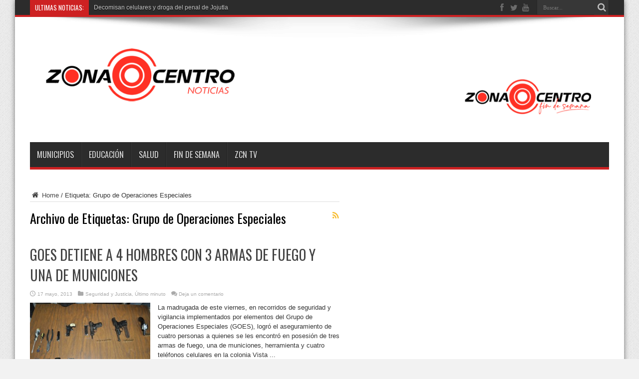

--- FILE ---
content_type: text/html; charset=UTF-8
request_url: https://www.zonacentronoticias.com/tag/grupo-de-operaciones-especiales/
body_size: 38353
content:
<!DOCTYPE html>
<html lang="es" prefix="og: http://ogp.me/ns#">
<head>
<meta charset="UTF-8" />
<link rel="profile" href="https://gmpg.org/xfn/11" />
<link rel="pingback" href="" />
<title>Grupo de Operaciones Especiales &#8211; Zona Centro Noticias</title>
<meta name='robots' content='max-image-preview:large' />
<link rel="dns-prefetch" href="//connect.facebook.net" />
<link rel='dns-prefetch' href='//static.addtoany.com' />
<link rel='dns-prefetch' href='//connect.facebook.net' />
<link rel='dns-prefetch' href='//www.googletagmanager.com' />
<link rel='dns-prefetch' href='//fonts.googleapis.com' />
<style id='wp-img-auto-sizes-contain-inline-css' type='text/css'>
img:is([sizes=auto i],[sizes^="auto," i]){contain-intrinsic-size:3000px 1500px}
/*# sourceURL=wp-img-auto-sizes-contain-inline-css */
</style>
<link rel='stylesheet' id='taqyeem-style-css' href='https://www.zonacentronoticias.com/wp-content/plugins/taqyeem/style.css' type='text/css' media='all' />
<style id='wp-emoji-styles-inline-css' type='text/css'>

	img.wp-smiley, img.emoji {
		display: inline !important;
		border: none !important;
		box-shadow: none !important;
		height: 1em !important;
		width: 1em !important;
		margin: 0 0.07em !important;
		vertical-align: -0.1em !important;
		background: none !important;
		padding: 0 !important;
	}
/*# sourceURL=wp-emoji-styles-inline-css */
</style>
<style id='wp-block-library-inline-css' type='text/css'>
:root{--wp-block-synced-color:#7a00df;--wp-block-synced-color--rgb:122,0,223;--wp-bound-block-color:var(--wp-block-synced-color);--wp-editor-canvas-background:#ddd;--wp-admin-theme-color:#007cba;--wp-admin-theme-color--rgb:0,124,186;--wp-admin-theme-color-darker-10:#006ba1;--wp-admin-theme-color-darker-10--rgb:0,107,160.5;--wp-admin-theme-color-darker-20:#005a87;--wp-admin-theme-color-darker-20--rgb:0,90,135;--wp-admin-border-width-focus:2px}@media (min-resolution:192dpi){:root{--wp-admin-border-width-focus:1.5px}}.wp-element-button{cursor:pointer}:root .has-very-light-gray-background-color{background-color:#eee}:root .has-very-dark-gray-background-color{background-color:#313131}:root .has-very-light-gray-color{color:#eee}:root .has-very-dark-gray-color{color:#313131}:root .has-vivid-green-cyan-to-vivid-cyan-blue-gradient-background{background:linear-gradient(135deg,#00d084,#0693e3)}:root .has-purple-crush-gradient-background{background:linear-gradient(135deg,#34e2e4,#4721fb 50%,#ab1dfe)}:root .has-hazy-dawn-gradient-background{background:linear-gradient(135deg,#faaca8,#dad0ec)}:root .has-subdued-olive-gradient-background{background:linear-gradient(135deg,#fafae1,#67a671)}:root .has-atomic-cream-gradient-background{background:linear-gradient(135deg,#fdd79a,#004a59)}:root .has-nightshade-gradient-background{background:linear-gradient(135deg,#330968,#31cdcf)}:root .has-midnight-gradient-background{background:linear-gradient(135deg,#020381,#2874fc)}:root{--wp--preset--font-size--normal:16px;--wp--preset--font-size--huge:42px}.has-regular-font-size{font-size:1em}.has-larger-font-size{font-size:2.625em}.has-normal-font-size{font-size:var(--wp--preset--font-size--normal)}.has-huge-font-size{font-size:var(--wp--preset--font-size--huge)}.has-text-align-center{text-align:center}.has-text-align-left{text-align:left}.has-text-align-right{text-align:right}.has-fit-text{white-space:nowrap!important}#end-resizable-editor-section{display:none}.aligncenter{clear:both}.items-justified-left{justify-content:flex-start}.items-justified-center{justify-content:center}.items-justified-right{justify-content:flex-end}.items-justified-space-between{justify-content:space-between}.screen-reader-text{border:0;clip-path:inset(50%);height:1px;margin:-1px;overflow:hidden;padding:0;position:absolute;width:1px;word-wrap:normal!important}.screen-reader-text:focus{background-color:#ddd;clip-path:none;color:#444;display:block;font-size:1em;height:auto;left:5px;line-height:normal;padding:15px 23px 14px;text-decoration:none;top:5px;width:auto;z-index:100000}html :where(.has-border-color){border-style:solid}html :where([style*=border-top-color]){border-top-style:solid}html :where([style*=border-right-color]){border-right-style:solid}html :where([style*=border-bottom-color]){border-bottom-style:solid}html :where([style*=border-left-color]){border-left-style:solid}html :where([style*=border-width]){border-style:solid}html :where([style*=border-top-width]){border-top-style:solid}html :where([style*=border-right-width]){border-right-style:solid}html :where([style*=border-bottom-width]){border-bottom-style:solid}html :where([style*=border-left-width]){border-left-style:solid}html :where(img[class*=wp-image-]){height:auto;max-width:100%}:where(figure){margin:0 0 1em}html :where(.is-position-sticky){--wp-admin--admin-bar--position-offset:var(--wp-admin--admin-bar--height,0px)}@media screen and (max-width:600px){html :where(.is-position-sticky){--wp-admin--admin-bar--position-offset:0px}}

/*# sourceURL=wp-block-library-inline-css */
</style><style id='global-styles-inline-css' type='text/css'>
:root{--wp--preset--aspect-ratio--square: 1;--wp--preset--aspect-ratio--4-3: 4/3;--wp--preset--aspect-ratio--3-4: 3/4;--wp--preset--aspect-ratio--3-2: 3/2;--wp--preset--aspect-ratio--2-3: 2/3;--wp--preset--aspect-ratio--16-9: 16/9;--wp--preset--aspect-ratio--9-16: 9/16;--wp--preset--color--black: #000000;--wp--preset--color--cyan-bluish-gray: #abb8c3;--wp--preset--color--white: #ffffff;--wp--preset--color--pale-pink: #f78da7;--wp--preset--color--vivid-red: #cf2e2e;--wp--preset--color--luminous-vivid-orange: #ff6900;--wp--preset--color--luminous-vivid-amber: #fcb900;--wp--preset--color--light-green-cyan: #7bdcb5;--wp--preset--color--vivid-green-cyan: #00d084;--wp--preset--color--pale-cyan-blue: #8ed1fc;--wp--preset--color--vivid-cyan-blue: #0693e3;--wp--preset--color--vivid-purple: #9b51e0;--wp--preset--gradient--vivid-cyan-blue-to-vivid-purple: linear-gradient(135deg,rgb(6,147,227) 0%,rgb(155,81,224) 100%);--wp--preset--gradient--light-green-cyan-to-vivid-green-cyan: linear-gradient(135deg,rgb(122,220,180) 0%,rgb(0,208,130) 100%);--wp--preset--gradient--luminous-vivid-amber-to-luminous-vivid-orange: linear-gradient(135deg,rgb(252,185,0) 0%,rgb(255,105,0) 100%);--wp--preset--gradient--luminous-vivid-orange-to-vivid-red: linear-gradient(135deg,rgb(255,105,0) 0%,rgb(207,46,46) 100%);--wp--preset--gradient--very-light-gray-to-cyan-bluish-gray: linear-gradient(135deg,rgb(238,238,238) 0%,rgb(169,184,195) 100%);--wp--preset--gradient--cool-to-warm-spectrum: linear-gradient(135deg,rgb(74,234,220) 0%,rgb(151,120,209) 20%,rgb(207,42,186) 40%,rgb(238,44,130) 60%,rgb(251,105,98) 80%,rgb(254,248,76) 100%);--wp--preset--gradient--blush-light-purple: linear-gradient(135deg,rgb(255,206,236) 0%,rgb(152,150,240) 100%);--wp--preset--gradient--blush-bordeaux: linear-gradient(135deg,rgb(254,205,165) 0%,rgb(254,45,45) 50%,rgb(107,0,62) 100%);--wp--preset--gradient--luminous-dusk: linear-gradient(135deg,rgb(255,203,112) 0%,rgb(199,81,192) 50%,rgb(65,88,208) 100%);--wp--preset--gradient--pale-ocean: linear-gradient(135deg,rgb(255,245,203) 0%,rgb(182,227,212) 50%,rgb(51,167,181) 100%);--wp--preset--gradient--electric-grass: linear-gradient(135deg,rgb(202,248,128) 0%,rgb(113,206,126) 100%);--wp--preset--gradient--midnight: linear-gradient(135deg,rgb(2,3,129) 0%,rgb(40,116,252) 100%);--wp--preset--font-size--small: 13px;--wp--preset--font-size--medium: 20px;--wp--preset--font-size--large: 36px;--wp--preset--font-size--x-large: 42px;--wp--preset--spacing--20: 0.44rem;--wp--preset--spacing--30: 0.67rem;--wp--preset--spacing--40: 1rem;--wp--preset--spacing--50: 1.5rem;--wp--preset--spacing--60: 2.25rem;--wp--preset--spacing--70: 3.38rem;--wp--preset--spacing--80: 5.06rem;--wp--preset--shadow--natural: 6px 6px 9px rgba(0, 0, 0, 0.2);--wp--preset--shadow--deep: 12px 12px 50px rgba(0, 0, 0, 0.4);--wp--preset--shadow--sharp: 6px 6px 0px rgba(0, 0, 0, 0.2);--wp--preset--shadow--outlined: 6px 6px 0px -3px rgb(255, 255, 255), 6px 6px rgb(0, 0, 0);--wp--preset--shadow--crisp: 6px 6px 0px rgb(0, 0, 0);}:where(.is-layout-flex){gap: 0.5em;}:where(.is-layout-grid){gap: 0.5em;}body .is-layout-flex{display: flex;}.is-layout-flex{flex-wrap: wrap;align-items: center;}.is-layout-flex > :is(*, div){margin: 0;}body .is-layout-grid{display: grid;}.is-layout-grid > :is(*, div){margin: 0;}:where(.wp-block-columns.is-layout-flex){gap: 2em;}:where(.wp-block-columns.is-layout-grid){gap: 2em;}:where(.wp-block-post-template.is-layout-flex){gap: 1.25em;}:where(.wp-block-post-template.is-layout-grid){gap: 1.25em;}.has-black-color{color: var(--wp--preset--color--black) !important;}.has-cyan-bluish-gray-color{color: var(--wp--preset--color--cyan-bluish-gray) !important;}.has-white-color{color: var(--wp--preset--color--white) !important;}.has-pale-pink-color{color: var(--wp--preset--color--pale-pink) !important;}.has-vivid-red-color{color: var(--wp--preset--color--vivid-red) !important;}.has-luminous-vivid-orange-color{color: var(--wp--preset--color--luminous-vivid-orange) !important;}.has-luminous-vivid-amber-color{color: var(--wp--preset--color--luminous-vivid-amber) !important;}.has-light-green-cyan-color{color: var(--wp--preset--color--light-green-cyan) !important;}.has-vivid-green-cyan-color{color: var(--wp--preset--color--vivid-green-cyan) !important;}.has-pale-cyan-blue-color{color: var(--wp--preset--color--pale-cyan-blue) !important;}.has-vivid-cyan-blue-color{color: var(--wp--preset--color--vivid-cyan-blue) !important;}.has-vivid-purple-color{color: var(--wp--preset--color--vivid-purple) !important;}.has-black-background-color{background-color: var(--wp--preset--color--black) !important;}.has-cyan-bluish-gray-background-color{background-color: var(--wp--preset--color--cyan-bluish-gray) !important;}.has-white-background-color{background-color: var(--wp--preset--color--white) !important;}.has-pale-pink-background-color{background-color: var(--wp--preset--color--pale-pink) !important;}.has-vivid-red-background-color{background-color: var(--wp--preset--color--vivid-red) !important;}.has-luminous-vivid-orange-background-color{background-color: var(--wp--preset--color--luminous-vivid-orange) !important;}.has-luminous-vivid-amber-background-color{background-color: var(--wp--preset--color--luminous-vivid-amber) !important;}.has-light-green-cyan-background-color{background-color: var(--wp--preset--color--light-green-cyan) !important;}.has-vivid-green-cyan-background-color{background-color: var(--wp--preset--color--vivid-green-cyan) !important;}.has-pale-cyan-blue-background-color{background-color: var(--wp--preset--color--pale-cyan-blue) !important;}.has-vivid-cyan-blue-background-color{background-color: var(--wp--preset--color--vivid-cyan-blue) !important;}.has-vivid-purple-background-color{background-color: var(--wp--preset--color--vivid-purple) !important;}.has-black-border-color{border-color: var(--wp--preset--color--black) !important;}.has-cyan-bluish-gray-border-color{border-color: var(--wp--preset--color--cyan-bluish-gray) !important;}.has-white-border-color{border-color: var(--wp--preset--color--white) !important;}.has-pale-pink-border-color{border-color: var(--wp--preset--color--pale-pink) !important;}.has-vivid-red-border-color{border-color: var(--wp--preset--color--vivid-red) !important;}.has-luminous-vivid-orange-border-color{border-color: var(--wp--preset--color--luminous-vivid-orange) !important;}.has-luminous-vivid-amber-border-color{border-color: var(--wp--preset--color--luminous-vivid-amber) !important;}.has-light-green-cyan-border-color{border-color: var(--wp--preset--color--light-green-cyan) !important;}.has-vivid-green-cyan-border-color{border-color: var(--wp--preset--color--vivid-green-cyan) !important;}.has-pale-cyan-blue-border-color{border-color: var(--wp--preset--color--pale-cyan-blue) !important;}.has-vivid-cyan-blue-border-color{border-color: var(--wp--preset--color--vivid-cyan-blue) !important;}.has-vivid-purple-border-color{border-color: var(--wp--preset--color--vivid-purple) !important;}.has-vivid-cyan-blue-to-vivid-purple-gradient-background{background: var(--wp--preset--gradient--vivid-cyan-blue-to-vivid-purple) !important;}.has-light-green-cyan-to-vivid-green-cyan-gradient-background{background: var(--wp--preset--gradient--light-green-cyan-to-vivid-green-cyan) !important;}.has-luminous-vivid-amber-to-luminous-vivid-orange-gradient-background{background: var(--wp--preset--gradient--luminous-vivid-amber-to-luminous-vivid-orange) !important;}.has-luminous-vivid-orange-to-vivid-red-gradient-background{background: var(--wp--preset--gradient--luminous-vivid-orange-to-vivid-red) !important;}.has-very-light-gray-to-cyan-bluish-gray-gradient-background{background: var(--wp--preset--gradient--very-light-gray-to-cyan-bluish-gray) !important;}.has-cool-to-warm-spectrum-gradient-background{background: var(--wp--preset--gradient--cool-to-warm-spectrum) !important;}.has-blush-light-purple-gradient-background{background: var(--wp--preset--gradient--blush-light-purple) !important;}.has-blush-bordeaux-gradient-background{background: var(--wp--preset--gradient--blush-bordeaux) !important;}.has-luminous-dusk-gradient-background{background: var(--wp--preset--gradient--luminous-dusk) !important;}.has-pale-ocean-gradient-background{background: var(--wp--preset--gradient--pale-ocean) !important;}.has-electric-grass-gradient-background{background: var(--wp--preset--gradient--electric-grass) !important;}.has-midnight-gradient-background{background: var(--wp--preset--gradient--midnight) !important;}.has-small-font-size{font-size: var(--wp--preset--font-size--small) !important;}.has-medium-font-size{font-size: var(--wp--preset--font-size--medium) !important;}.has-large-font-size{font-size: var(--wp--preset--font-size--large) !important;}.has-x-large-font-size{font-size: var(--wp--preset--font-size--x-large) !important;}
/*# sourceURL=global-styles-inline-css */
</style>

<style id='classic-theme-styles-inline-css' type='text/css'>
/*! This file is auto-generated */
.wp-block-button__link{color:#fff;background-color:#32373c;border-radius:9999px;box-shadow:none;text-decoration:none;padding:calc(.667em + 2px) calc(1.333em + 2px);font-size:1.125em}.wp-block-file__button{background:#32373c;color:#fff;text-decoration:none}
/*# sourceURL=/wp-includes/css/classic-themes.min.css */
</style>
<link rel='stylesheet' id='taqyeem-fontawesome-css' href='https://www.zonacentronoticias.com/wp-content/plugins/taqyeem-buttons/assets/fontawesome.css' type='text/css' media='all' />
<link rel='stylesheet' id='taqyeem-buttons-style-css' href='https://www.zonacentronoticias.com/wp-content/plugins/taqyeem-buttons/assets/style.css' type='text/css' media='all' />
<link rel='stylesheet' id='tie-style-css' href='https://www.zonacentronoticias.com/wp-content/themes/jarida/style.css' type='text/css' media='all' />
<link rel='stylesheet' id='Oswald-css' href='https://fonts.googleapis.com/css?family=Oswald%3Aregular%2C700' type='text/css' media='all' />
<link rel='stylesheet' id='addtoany-css' href='https://www.zonacentronoticias.com/wp-content/plugins/add-to-any/addtoany.min.css' type='text/css' media='all' />
<script type="text/javascript" src="https://www.zonacentronoticias.com/wp-includes/js/jquery/jquery.min.js" id="jquery-core-js"></script>
<script type="text/javascript" src="https://www.zonacentronoticias.com/wp-includes/js/jquery/jquery-migrate.min.js" id="jquery-migrate-js"></script>
<script type="text/javascript" src="https://www.zonacentronoticias.com/wp-content/plugins/taqyeem/js/tie.js" id="taqyeem-main-js"></script>
<script type="text/javascript" id="addtoany-core-js-before">
/* <![CDATA[ */
window.a2a_config=window.a2a_config||{};a2a_config.callbacks=[];a2a_config.overlays=[];a2a_config.templates={};a2a_localize = {
	Share: "Compartir",
	Save: "Guardar",
	Subscribe: "Suscribir",
	Email: "Correo electrónico",
	Bookmark: "Marcador",
	ShowAll: "Mostrar todo",
	ShowLess: "Mostrar menos",
	FindServices: "Encontrar servicio(s)",
	FindAnyServiceToAddTo: "Encuentra al instante cualquier servicio para añadir a",
	PoweredBy: "Funciona con",
	ShareViaEmail: "Compartir por correo electrónico",
	SubscribeViaEmail: "Suscribirse a través de correo electrónico",
	BookmarkInYourBrowser: "Añadir a marcadores de tu navegador",
	BookmarkInstructions: "Presiona «Ctrl+D» o «\u2318+D» para añadir esta página a marcadores",
	AddToYourFavorites: "Añadir a tus favoritos",
	SendFromWebOrProgram: "Enviar desde cualquier dirección o programa de correo electrónico ",
	EmailProgram: "Programa de correo electrónico",
	More: "Más&#8230;",
	ThanksForSharing: "¡Gracias por compartir!",
	ThanksForFollowing: "¡Gracias por seguirnos!"
};


//# sourceURL=addtoany-core-js-before
/* ]]> */
</script>
<script type="text/javascript" defer src="https://static.addtoany.com/menu/page.js" id="addtoany-core-js"></script>
<script type="text/javascript" defer src="https://www.zonacentronoticias.com/wp-content/plugins/add-to-any/addtoany.min.js" id="addtoany-jquery-js"></script>

<!-- Fragmento de código de la etiqueta de Google (gtag.js) añadida por Site Kit -->
<!-- Fragmento de código de Google Analytics añadido por Site Kit -->
<script type="text/javascript" src="https://www.googletagmanager.com/gtag/js?id=G-0E9BKXCCKP" id="google_gtagjs-js" async></script>
<script type="text/javascript" id="google_gtagjs-js-after">
/* <![CDATA[ */
window.dataLayer = window.dataLayer || [];function gtag(){dataLayer.push(arguments);}
gtag("set","linker",{"domains":["www.zonacentronoticias.com"]});
gtag("js", new Date());
gtag("set", "developer_id.dZTNiMT", true);
gtag("config", "G-0E9BKXCCKP");
//# sourceURL=google_gtagjs-js-after
/* ]]> */
</script>
<link rel="https://api.w.org/" href="https://www.zonacentronoticias.com/wp-json/" /><link rel="alternate" title="JSON" type="application/json" href="https://www.zonacentronoticias.com/wp-json/wp/v2/tags/12221" /><link rel="EditURI" type="application/rsd+xml" title="RSD" href="https://www.zonacentronoticias.com/xmlrpc.php?rsd" />
<meta name="generator" content="WordPress 6.9" />
<!--
This site is protected by WP-CopyRightPro
Copyright 2010  Wp-CopyRightPro, IN  (http://wp-copyrightpro.com/)
-->

<!-- EVITAR CLICK DERECHO-->

<!-- SELECCION DE TEXTO-->
<script type="text/javascript">
// IE Evitar seleccion de texto
document.onselectstart=function(){
if (event.srcElement.type != "text" && event.srcElement.type != "textarea" && event.srcElement.type != "password")
return false
else return true;
};

// FIREFOX Evitar seleccion de texto
if (window.sidebar){
document.onmousedown=function(e){
var obj=e.target;
if (obj.tagName.toUpperCase() == "INPUT" || obj.tagName.toUpperCase() == "TEXTAREA" || obj.tagName.toUpperCase() == "PASSWORD")
return true;
/*else if (obj.tagName=="BUTTON"){
return true;
}*/
else
return false;
}
}
// End -->
</script>


<!-- EVITAR IFRAME-->


<!-- EVITAR DRAG AND DROP-->
<meta name="generator" content="Site Kit by Google 1.170.0" /><script type='text/javascript'>
/* <![CDATA[ */
var taqyeem = {"ajaxurl":"https://www.zonacentronoticias.com/wp-admin/admin-ajax.php" , "your_rating":"Your Rating:"};
/* ]]> */
</script>
<style type="text/css" media="screen"> 

</style> 
<link rel="shortcut icon" href="https://www.zonacentronoticias.com/wp-content/uploads/2012/05/favicon.ico" title="Favicon" /><!--[if IE]>
<script type="text/javascript">jQuery(document).ready(function (){ jQuery(".menu-item").has("ul").children("a").attr("aria-haspopup", "true");});</script>
<![endif]-->
<!--[if lt IE 9]>
<script src="https://www.zonacentronoticias.com/wp-content/themes/jarida/js/html5.js"></script>
<script src="https://www.zonacentronoticias.com/wp-content/themes/jarida/js/selectivizr-min.js"></script>
<![endif]-->
<!--[if IE 8]>
<link rel="stylesheet" type="text/css" media="all" href="https://www.zonacentronoticias.com/wp-content/themes/jarida/css/ie8.css" />
<![endif]-->
<meta http-equiv="X-UA-Compatible" content="IE=edge,chrome=1" />
<meta name="viewport" content="width=device-width, initial-scale=1, maximum-scale=1, user-scalable=no" />
<style type="text/css" media="screen">

body {
 background-color: #f2f2f2 !important;  background-image : url(https://www.zonacentronoticias.com/wp-content/themes/jarida/images/patterns/body-bg1.png);background-position: top center;
}
	


</style>

<meta property="og:site_name" content="Zona Centro Noticias" />
<meta property="og:type" content="website" />
<meta property="og:locale" content="es_ES" />
<meta property="fb:app_id" content="456158714574056" />
<link rel="icon" href="https://www.zonacentronoticias.com/wp-content/uploads/2023/01/cropped-PERFIL-01-scaled-1-32x32.jpg" sizes="32x32" />
<link rel="icon" href="https://www.zonacentronoticias.com/wp-content/uploads/2023/01/cropped-PERFIL-01-scaled-1-192x192.jpg" sizes="192x192" />
<link rel="apple-touch-icon" href="https://www.zonacentronoticias.com/wp-content/uploads/2023/01/cropped-PERFIL-01-scaled-1-180x180.jpg" />
<meta name="msapplication-TileImage" content="https://www.zonacentronoticias.com/wp-content/uploads/2023/01/cropped-PERFIL-01-scaled-1-270x270.jpg" />
</head>
<body data-rsssl=1 id="top" class="archive tag tag-grupo-de-operaciones-especiales tag-12221 wp-theme-jarida">
	<div class="background-cover"></div>
	<div class="wrapper animated">
				<div class="top-nav fade-in animated1 head_brnews">
			<div class="container">
				<div class="search-block">
					<form method="get" id="searchform" action="https://www.zonacentronoticias.com/">
						<button class="search-button" type="submit" value="Buscar"></button>
						<input type="text" id="s" name="s" value="Buscar..." onfocus="if (this.value == 'Buscar...') {this.value = '';}" onblur="if (this.value == '') {this.value = 'Buscar...';}"  />
					</form>
				</div><!-- .search-block /-->
						<div class="social-icons icon_flat">
		<a class="tooldown" title="Facebook" href="https://www.facebook.com/ZonaCentroNoticias/" target="_blank"><i class="tieicon-facebook"></i></a><a class="tooldown" title="Twitter" href="https://twitter.com/zonacnoticias" target="_blank"><i class="tieicon-twitter"></i></a><a class="tooldown" title="Youtube" href="https://www.youtube.com/channel/UC0A05RN7d3NHQ0Vqve_GumQ" target="_blank"><i class="tieicon-youtube"></i></a>	</div>


					
	<div class="breaking-news">
		<span>Ultimas noticias:</span>
				
					<ul>
							<li><a href="https://www.zonacentronoticias.com/2026/01/decomisan-celulares-y-droga-del-penal-de-jojutla/" title="Decomisan celulares y droga del penal de Jojutla">Decomisan celulares y droga del penal de Jojutla</a></li>
							<li><a href="https://www.zonacentronoticias.com/2026/01/luisa-maria-alcalde-anuncia-el-arranque-de-la-escuela-municipalista-de-morena/" title="Luisa María Alcalde anuncia el arranque de la Escuela Municipalista de Morena">Luisa María Alcalde anuncia el arranque de la Escuela Municipalista de Morena</a></li>
							<li><a href="https://www.zonacentronoticias.com/2026/01/la-titular-del-poder-ejecutivo-margarita-gonzalez-saravia-inauguro-la-ayudantia-municipal-de-la-comunidad-de-santa-rosa-treinta/" title="La titular del Poder Ejecutivo Margarita González Saravia inauguró la Ayudantía Municipal de la comunidad de Santa Rosa Treinta">La titular del Poder Ejecutivo Margarita González Saravia inauguró la Ayudantía Municipal de la comunidad de Santa Rosa Treinta</a></li>
							<li><a href="https://www.zonacentronoticias.com/2026/01/envia-gobernadora-de-morelos-peticion-al-congreso-para-corregir-ley-del-servicio-civil-modificada-en-2025/" title="Envía gobernadora de Morelos petición al Congreso para corregir Ley del Servicio Civil modificada en 2025">Envía gobernadora de Morelos petición al Congreso para corregir Ley del Servicio Civil modificada en 2025</a></li>
							<li><a href="https://www.zonacentronoticias.com/2026/01/emiten-declaratoria-de-extincion-del-imipe-en-morelos-30-municipios-votaron-a-favor/" title="Emiten declaratoria de extinción del IMIPE en Morelos, 30 municipios votaron a favor.">Emiten declaratoria de extinción del IMIPE en Morelos, 30 municipios votaron a favor.</a></li>
						</ul>
					
						<script type="text/javascript">
			jQuery(document).ready(function(){
								createTicker(); 
							});
		</script>
	</div> <!-- .breaking-news -->				
			</div>
		</div><!-- .top-menu /-->
		
		<div class="container">
		<header id="theme-header">
		<div class="header-content fade-in animated1">
			<div class="logo">
			<h2>								<a title="Zona Centro Noticias" href="https://www.zonacentronoticias.com/">
					<img src="https://www.zonacentronoticias.com/wp-content/uploads/2023/01/banner-zona.png" alt="Zona Centro Noticias" /><strong>Zona Centro Noticias El poder de la información</strong>
				</a>
			</h2>			</div><!-- .logo /-->
			<div class="e3lan-top">				</div>			<div class="clear"></div>
		</div>
									<nav id="main-nav" class="fade-in animated2 fixed-enabled">
				<div class="container">
				<div class="main-menu"><ul id="menu-menu_principal" class="menu"><li id="menu-item-58332" class="menu-item  menu-item-type-taxonomy  menu-item-object-category"><a href="https://www.zonacentronoticias.com/category/municipios/">Municipios</a></li>
<li id="menu-item-58334" class="menu-item  menu-item-type-taxonomy  menu-item-object-category"><a href="https://www.zonacentronoticias.com/category/educacion/">Educación</a></li>
<li id="menu-item-59537" class="menu-item  menu-item-type-taxonomy  menu-item-object-category"><a href="https://www.zonacentronoticias.com/category/salud/">Salud</a></li>
<li id="menu-item-67459" class="menu-item  menu-item-type-custom  menu-item-object-custom"><a href="http://podcast.zonacentronoticias.com">Fin de semana</a></li>
<li id="menu-item-158319" class="menu-item  menu-item-type-custom  menu-item-object-custom"><a href="https://www.youtube.com/channel/UC0A05RN7d3NHQ0Vqve_GumQ">ZCN TV</a></li>
</ul></div>				</div>
			</nav><!-- .main-nav /-->
		</header><!-- #header /-->

	<div id="main-content" class="container fade-in animated3">
<div class="content-wrap">
	<div class="content">
		<div id="crumbs"><a href="https://www.zonacentronoticias.com/"><span class="tieicon-home" aria-hidden="true"></span> Home</a> <span class="delimiter">/</span> <span class="current">Etiqueta: <span>Grupo de Operaciones Especiales</span></span></div><script type="application/ld+json">{"@context":"http:\/\/schema.org","@type":"BreadcrumbList","@id":"#Breadcrumb","itemListElement":[{"@type":"ListItem","position":1,"item":{"name":"Home","@id":"https:\/\/www.zonacentronoticias.com\/"}}]}</script>
		<div class="page-head">
			<h1 class="page-title">
				Archivo de Etiquetas: <span>Grupo de Operaciones Especiales</span>			</h1>
						<a class="rss-cat-icon tooltip" title="Suscripción al Feed"  href="https://www.zonacentronoticias.com/tag/grupo-de-operaciones-especiales/feed/"></a>
						<div class="stripe-line"></div>
		</div>
		
		<div class="post-listing ">
	<article class="item-list item_1">
		<h2 class="post-title"><a href="https://www.zonacentronoticias.com/2013/05/goes-detiene-a-4-hombres-con-3-armas-de-fuego-y-una-de-municiones/" title="Enlace permanente a GOES DETIENE A 4 HOMBRES CON 3 ARMAS DE FUEGO Y UNA DE MUNICIONES" rel="bookmark">GOES DETIENE A 4 HOMBRES CON 3 ARMAS DE FUEGO Y UNA DE MUNICIONES</a></h2>
		<p class="post-meta">
	
		
	<span class="tie-date">17 mayo, 2013</span>	
	<span class="post-cats"><a href="https://www.zonacentronoticias.com/category/seguridad-y-justicia/" rel="category tag">Seguridad y Justicia</a>, <a href="https://www.zonacentronoticias.com/category/ultimo-minuto/" rel="category tag">Último minuto</a></span>
	
	<span class="post-comments"><a href="https://www.zonacentronoticias.com/2013/05/goes-detiene-a-4-hombres-con-3-armas-de-fuego-y-una-de-municiones/#respond">Deja un comentario</a></span>
</p>
						
								
		<div class="post-thumbnail">
			<a href="https://www.zonacentronoticias.com/2013/05/goes-detiene-a-4-hombres-con-3-armas-de-fuego-y-una-de-municiones/" title="Enlace permanente a GOES DETIENE A 4 HOMBRES CON 3 ARMAS DE FUEGO Y UNA DE MUNICIONES" rel="bookmark">
				<img width="241" height="160" src="https://www.zonacentronoticias.com/wp-content/uploads/2013/05/DSC_0068.jpg" class="attachment-tie-large size-tie-large wp-post-image" alt="" decoding="async" srcset="https://www.zonacentronoticias.com/wp-content/uploads/2013/05/DSC_0068.jpg 3216w, https://www.zonacentronoticias.com/wp-content/uploads/2013/05/DSC_0068-300x199.jpg 300w, https://www.zonacentronoticias.com/wp-content/uploads/2013/05/DSC_0068-1024x680.jpg 1024w" sizes="(max-width: 241px) 100vw, 241px" />							</a>
		</div><!-- post-thumbnail /-->
					<div class="entry">
			<p>La madrugada de este viernes, en recorridos de seguridad y vigilancia implementados por elementos del Grupo de Operaciones Especiales (GOES), logró el aseguramiento de cuatro personas a quienes se les encontró en posesión de tres armas de fuego, una de municiones, herramienta y cuatro teléfonos celulares en la colonia Vista ...</p>
			<a class="more-link" href="https://www.zonacentronoticias.com/2013/05/goes-detiene-a-4-hombres-con-3-armas-de-fuego-y-una-de-municiones/">Leer más &raquo;</a>
		</div>
		
				<div class="clear"></div>
	</article><!-- .item-list -->
		
	<article class="item-list item_2">
		<h2 class="post-title"><a href="https://www.zonacentronoticias.com/2013/02/recuperan-una-moto-con-reporte-de-robo-en-cuernavaca/" title="Enlace permanente a RECUPERAN UNA MOTO CON REPORTE DE ROBO EN CUERNAVACA" rel="bookmark">RECUPERAN UNA MOTO CON REPORTE DE ROBO EN CUERNAVACA</a></h2>
		<p class="post-meta">
	
		
	<span class="tie-date">4 febrero, 2013</span>	
	<span class="post-cats"><a href="https://www.zonacentronoticias.com/category/municipios/" rel="category tag">Municipios</a>, <a href="https://www.zonacentronoticias.com/category/seguridad-y-justicia/" rel="category tag">Seguridad y Justicia</a>, <a href="https://www.zonacentronoticias.com/category/ultimo-minuto/" rel="category tag">Último minuto</a></span>
	
	<span class="post-comments"><a href="https://www.zonacentronoticias.com/2013/02/recuperan-una-moto-con-reporte-de-robo-en-cuernavaca/#respond">Deja un comentario</a></span>
</p>
						
								
		<div class="post-thumbnail">
			<a href="https://www.zonacentronoticias.com/2013/02/recuperan-una-moto-con-reporte-de-robo-en-cuernavaca/" title="Enlace permanente a RECUPERAN UNA MOTO CON REPORTE DE ROBO EN CUERNAVACA" rel="bookmark">
				<img width="241" height="160" src="https://www.zonacentronoticias.com/wp-content/uploads/2013/02/moto-robada.jpg" class="attachment-tie-large size-tie-large wp-post-image" alt="" decoding="async" srcset="https://www.zonacentronoticias.com/wp-content/uploads/2013/02/moto-robada.jpg 3216w, https://www.zonacentronoticias.com/wp-content/uploads/2013/02/moto-robada-300x199.jpg 300w, https://www.zonacentronoticias.com/wp-content/uploads/2013/02/moto-robada-1024x680.jpg 1024w" sizes="(max-width: 241px) 100vw, 241px" />							</a>
		</div><!-- post-thumbnail /-->
					<div class="entry">
			<p>El mediodía de este lunes, elementos del Grupo de Operaciones Especiales aseguraron a dos hombres en la colonia Flores Magón de Cuernavaca, a quienes se les encontró en posesión de una motocicleta marca Itálica, modelo 2006, la cual cuenta con reporte de robo en su número de serie.</p>
			<a class="more-link" href="https://www.zonacentronoticias.com/2013/02/recuperan-una-moto-con-reporte-de-robo-en-cuernavaca/">Leer más &raquo;</a>
		</div>
		
				<div class="clear"></div>
	</article><!-- .item-list -->
		
</div>
				
	</div> <!-- .content -->
	
<aside class="sidebar-narrow">
</aside>
</div> <!-- .content-wrap -->
<aside class="sidebar">
</aside>
<div class="clear"></div>		<div class="clear"></div>
	</div><!-- .container /-->

		</div><!-- .container -->

	<footer id="theme-footer" class="fade-in animated4">
	<div id="footer-widget-area" class="footer-4c container">

	
	

	
	
	</div><!-- #footer-widget-area -->
	<div class="clear"></div>
</footer><!-- .Footer /-->
	<div class="clear"></div>
	<div class="footer-bottom fade-in animated4">
		<div class="container">
					<div class="social-icons icon_flat">
		<a class="ttip" title="Facebook" href="https://www.facebook.com/ZonaCentroNoticias/" target="_blank"><i class="tieicon-facebook"></i></a><a class="ttip" title="Twitter" href="https://twitter.com/zonacnoticias" target="_blank"><i class="tieicon-twitter"></i></a><a class="ttip" title="Youtube" href="https://www.youtube.com/channel/UC0A05RN7d3NHQ0Vqve_GumQ" target="_blank"><i class="tieicon-youtube"></i></a>	</div>

			<div class="alignleft">
			© Copyright 2026, Algunos derechos reservados <a href="http://www.axiomati.com">Desarrollado por AxiomaTI</a>
			</div>
		</div><!-- .Container -->
	</div><!-- .Footer bottom -->

</div><!-- .Wrapper -->
	<div id="topcontrol" class="tieicon-up-open" title="Ir Hacia Arriba"></div>
<div id="fb-root"></div>
<script type="speculationrules">
{"prefetch":[{"source":"document","where":{"and":[{"href_matches":"/*"},{"not":{"href_matches":["/wp-*.php","/wp-admin/*","/wp-content/uploads/*","/wp-content/*","/wp-content/plugins/*","/wp-content/themes/jarida/*","/*\\?(.+)"]}},{"not":{"selector_matches":"a[rel~=\"nofollow\"]"}},{"not":{"selector_matches":".no-prefetch, .no-prefetch a"}}]},"eagerness":"conservative"}]}
</script>
<div class="wrap"><p style="text-align: center;"><small>This site is protected by <a title="Wp-Copyrightpro" href="http://wp-copyrightpro.com/" target="_blank">wp-copyrightpro.com</a></small></p></div><script type="text/javascript" id="tie-scripts-js-extra">
/* <![CDATA[ */
var tie = {"go_to":"Ir a...","ajaxurl":"https://www.zonacentronoticias.com/wp-admin/admin-ajax.php","your_rating":"Su Valoraci\u00f3n:","is_singular":"","reading_indicator":""};
//# sourceURL=tie-scripts-js-extra
/* ]]> */
</script>
<script type="text/javascript" src="https://www.zonacentronoticias.com/wp-content/themes/jarida/js/tie-scripts.js" id="tie-scripts-js"></script>
<script type="text/javascript" id="facebook-jssdk-js-extra">
/* <![CDATA[ */
var FB_WP=FB_WP||{};FB_WP.queue={_methods:[],flushed:false,add:function(fn){FB_WP.queue.flushed?fn():FB_WP.queue._methods.push(fn)},flush:function(){for(var fn;fn=FB_WP.queue._methods.shift();){fn()}FB_WP.queue.flushed=true}};window.fbAsyncInit=function(){FB.init({"xfbml":true,"kidDirectedSite":true,"appId":"456158714574056"});if(FB_WP && FB_WP.queue && FB_WP.queue.flush){FB_WP.queue.flush()}}
//# sourceURL=facebook-jssdk-js-extra
/* ]]> */
</script>
<script type="text/javascript">(function(d,s,id){var js,fjs=d.getElementsByTagName(s)[0];if(d.getElementById(id)){return}js=d.createElement(s);js.id=id;js.src="https:\/\/connect.facebook.net\/es_ES\/all.js";fjs.parentNode.insertBefore(js,fjs)}(document,"script","facebook-jssdk"));</script>
<script id="wp-emoji-settings" type="application/json">
{"baseUrl":"https://s.w.org/images/core/emoji/17.0.2/72x72/","ext":".png","svgUrl":"https://s.w.org/images/core/emoji/17.0.2/svg/","svgExt":".svg","source":{"concatemoji":"https://www.zonacentronoticias.com/wp-includes/js/wp-emoji-release.min.js"}}
</script>
<script type="module">
/* <![CDATA[ */
/*! This file is auto-generated */
const a=JSON.parse(document.getElementById("wp-emoji-settings").textContent),o=(window._wpemojiSettings=a,"wpEmojiSettingsSupports"),s=["flag","emoji"];function i(e){try{var t={supportTests:e,timestamp:(new Date).valueOf()};sessionStorage.setItem(o,JSON.stringify(t))}catch(e){}}function c(e,t,n){e.clearRect(0,0,e.canvas.width,e.canvas.height),e.fillText(t,0,0);t=new Uint32Array(e.getImageData(0,0,e.canvas.width,e.canvas.height).data);e.clearRect(0,0,e.canvas.width,e.canvas.height),e.fillText(n,0,0);const a=new Uint32Array(e.getImageData(0,0,e.canvas.width,e.canvas.height).data);return t.every((e,t)=>e===a[t])}function p(e,t){e.clearRect(0,0,e.canvas.width,e.canvas.height),e.fillText(t,0,0);var n=e.getImageData(16,16,1,1);for(let e=0;e<n.data.length;e++)if(0!==n.data[e])return!1;return!0}function u(e,t,n,a){switch(t){case"flag":return n(e,"\ud83c\udff3\ufe0f\u200d\u26a7\ufe0f","\ud83c\udff3\ufe0f\u200b\u26a7\ufe0f")?!1:!n(e,"\ud83c\udde8\ud83c\uddf6","\ud83c\udde8\u200b\ud83c\uddf6")&&!n(e,"\ud83c\udff4\udb40\udc67\udb40\udc62\udb40\udc65\udb40\udc6e\udb40\udc67\udb40\udc7f","\ud83c\udff4\u200b\udb40\udc67\u200b\udb40\udc62\u200b\udb40\udc65\u200b\udb40\udc6e\u200b\udb40\udc67\u200b\udb40\udc7f");case"emoji":return!a(e,"\ud83e\u1fac8")}return!1}function f(e,t,n,a){let r;const o=(r="undefined"!=typeof WorkerGlobalScope&&self instanceof WorkerGlobalScope?new OffscreenCanvas(300,150):document.createElement("canvas")).getContext("2d",{willReadFrequently:!0}),s=(o.textBaseline="top",o.font="600 32px Arial",{});return e.forEach(e=>{s[e]=t(o,e,n,a)}),s}function r(e){var t=document.createElement("script");t.src=e,t.defer=!0,document.head.appendChild(t)}a.supports={everything:!0,everythingExceptFlag:!0},new Promise(t=>{let n=function(){try{var e=JSON.parse(sessionStorage.getItem(o));if("object"==typeof e&&"number"==typeof e.timestamp&&(new Date).valueOf()<e.timestamp+604800&&"object"==typeof e.supportTests)return e.supportTests}catch(e){}return null}();if(!n){if("undefined"!=typeof Worker&&"undefined"!=typeof OffscreenCanvas&&"undefined"!=typeof URL&&URL.createObjectURL&&"undefined"!=typeof Blob)try{var e="postMessage("+f.toString()+"("+[JSON.stringify(s),u.toString(),c.toString(),p.toString()].join(",")+"));",a=new Blob([e],{type:"text/javascript"});const r=new Worker(URL.createObjectURL(a),{name:"wpTestEmojiSupports"});return void(r.onmessage=e=>{i(n=e.data),r.terminate(),t(n)})}catch(e){}i(n=f(s,u,c,p))}t(n)}).then(e=>{for(const n in e)a.supports[n]=e[n],a.supports.everything=a.supports.everything&&a.supports[n],"flag"!==n&&(a.supports.everythingExceptFlag=a.supports.everythingExceptFlag&&a.supports[n]);var t;a.supports.everythingExceptFlag=a.supports.everythingExceptFlag&&!a.supports.flag,a.supports.everything||((t=a.source||{}).concatemoji?r(t.concatemoji):t.wpemoji&&t.twemoji&&(r(t.twemoji),r(t.wpemoji)))});
//# sourceURL=https://www.zonacentronoticias.com/wp-includes/js/wp-emoji-loader.min.js
/* ]]> */
</script>
<div id="fb-root"></div></body>
</html>
